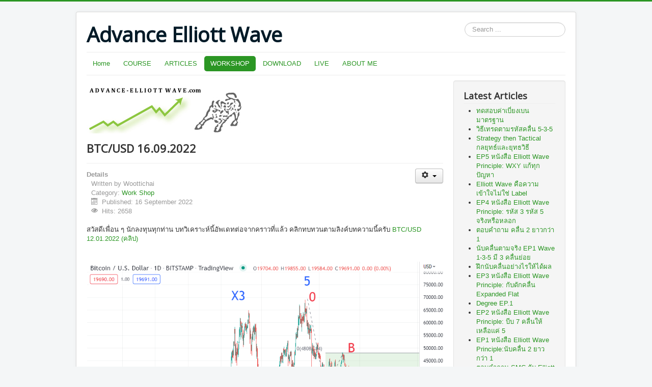

--- FILE ---
content_type: text/html; charset=utf-8
request_url: https://www.advance-elliottwave.com/index.php/workshop/60-btc-usd-16-09-2022
body_size: 5456
content:
<!DOCTYPE html>
<html lang="en-gb" dir="ltr">
<head>
	<meta name="viewport" content="width=device-width, initial-scale=1.0" />
	<meta charset="utf-8" />
	<base href="https://www.advance-elliottwave.com/index.php/workshop/60-btc-usd-16-09-2022" />
	<meta name="keywords" content="Elliott Wave, Advance Elliott Wave, Forex, SET, หุ้น, Bitcoin, BTCUSD, บิทคอยน์, Crypto, currency, คริปโต, เทรด, Trader, สอนเทรด, สอนหุ้น, สอน Forex" />
	<meta name="author" content="Woottichai" />
	<meta name="description" content="Elliott Wave, Advance Elliott Wave, Forex, SET, หุ้น, Bitcoin, BTCUSD, บิทคอยน์, Crypto, currency, คริปโต, เทรด, Trader, สอนเทรด, สอนหุ้น, สอน Forex" />
	<meta name="generator" content="Joomla! - Open Source Content Management" />
	<title>BTC/USD 16.09.2022 - Advance Elliott Wave</title>
	<link href="/templates/protostar/favicon.ico" rel="shortcut icon" type="image/vnd.microsoft.icon" />
	<link href="https://www.advance-elliottwave.com/index.php/component/search/?Itemid=110&amp;catid=13&amp;id=60&amp;format=opensearch" rel="search" title="Search Advance Elliott Wave" type="application/opensearchdescription+xml" />
	<link href="/templates/protostar/css/template.css?053dc6751ad3a80fec9f6b42f230a1b5" rel="stylesheet" />
	<link href="https://fonts.googleapis.com/css?family=Open+Sans" rel="stylesheet" />
	<style>

	h1, h2, h3, h4, h5, h6, .site-title {
		font-family: 'Open Sans', sans-serif;
	}
	body.site {
		border-top: 3px solid #2b9624;
		background-color: #f4f6f7;
	}
	a {
		color: #2b9624;
	}
	.nav-list > .active > a,
	.nav-list > .active > a:hover,
	.dropdown-menu li > a:hover,
	.dropdown-menu .active > a,
	.dropdown-menu .active > a:hover,
	.nav-pills > .active > a,
	.nav-pills > .active > a:hover,
	.btn-primary {
		background: #2b9624;
	}div.mod_search93 input[type="search"]{ width:auto; }
	</style>
	<script src="/media/jui/js/jquery.min.js?053dc6751ad3a80fec9f6b42f230a1b5"></script>
	<script src="/media/jui/js/jquery-noconflict.js?053dc6751ad3a80fec9f6b42f230a1b5"></script>
	<script src="/media/jui/js/jquery-migrate.min.js?053dc6751ad3a80fec9f6b42f230a1b5"></script>
	<script src="/media/jui/js/bootstrap.min.js?053dc6751ad3a80fec9f6b42f230a1b5"></script>
	<script src="/media/system/js/caption.js?053dc6751ad3a80fec9f6b42f230a1b5"></script>
	<script src="/templates/protostar/js/template.js?053dc6751ad3a80fec9f6b42f230a1b5"></script>
	<!--[if lt IE 9]><script src="/media/jui/js/html5.js?053dc6751ad3a80fec9f6b42f230a1b5"></script><![endif]-->
	<!--[if lt IE 9]><script src="/media/system/js/html5fallback.js?053dc6751ad3a80fec9f6b42f230a1b5"></script><![endif]-->
	<script>
jQuery(function($){ initTooltips(); $("body").on("subform-row-add", initTooltips); function initTooltips (event, container) { container = container || document;$(container).find(".hasTooltip").tooltip({"html": true,"container": "body"});} });jQuery(window).on('load',  function() {
				new JCaption('img.caption');
			});
	</script>

</head>
<body class="site com_content view-article no-layout no-task itemid-110">
	<!-- Body -->
	<div class="body" id="top">
		<div class="container">
			<!-- Header -->
			<header class="header" role="banner">
				<div class="header-inner clearfix">
					<a class="brand pull-left" href="/">
						<span class="site-title" title="Advance Elliott Wave">Advance Elliott Wave</span>											</a>
					<div class="header-search pull-right">
						<div class="search mod_search93">
	<form action="/index.php/workshop" method="post" class="form-inline" role="search">
		<label for="mod-search-searchword93" class="element-invisible">Search ...</label> <input name="searchword" id="mod-search-searchword93" maxlength="200"  class="inputbox search-query input-medium" type="search" size="20" placeholder="Search ..." />		<input type="hidden" name="task" value="search" />
		<input type="hidden" name="option" value="com_search" />
		<input type="hidden" name="Itemid" value="110" />
	</form>
</div>

					</div>
				</div>
			</header>
							<nav class="navigation" role="navigation">
					<div class="navbar pull-left">
						<a class="btn btn-navbar collapsed" data-toggle="collapse" data-target=".nav-collapse">
							<span class="element-invisible">Toggle Navigation</span>
							<span class="icon-bar"></span>
							<span class="icon-bar"></span>
							<span class="icon-bar"></span>
						</a>
					</div>
					<div class="nav-collapse">
						<ul class="nav menu nav-pills mod-list">
<li class="item-101 default"><a href="/index.php" >Home</a></li><li class="item-108 deeper parent"><a href="/index.php/course" >COURSE</a><ul class="nav-child unstyled small"><li class="item-113"><a href="/index.php/course/advance-elliott-wave" >Advance Elliott Wave</a></li><li class="item-115"><a href="/index.php/course/2018-12-05-15-43-56" >พี่เลี้ยงพาเทรด</a></li></ul></li><li class="item-109 deeper parent"><a href="/index.php/articles" >ARTICLES</a><ul class="nav-child unstyled small"><li class="item-117"><a href="/index.php/articles/elliott-wave-article" >Elliott Wave Article </a></li><li class="item-118"><a href="/index.php/articles/technical-article" >Technical Article </a></li><li class="item-119"><a href="/index.php/articles/mindset-planing-article" >Mindset / Planing Article</a></li></ul></li><li class="item-110 current active"><a href="/index.php/workshop" >WORKSHOP</a></li><li class="item-111"><a href="/index.php/download" >DOWNLOAD</a></li><li class="item-116"><a href="/index.php/webforum" >LIVE</a></li><li class="item-112"><a href="/index.php/about-me" >ABOUT ME</a></li></ul>

					</div>
				</nav>
						
			<div class="row-fluid">
								<main id="content" role="main" class="span9">
					<!-- Begin Content -->
							<div class="moduletable">
						

<div class="custom"  >
	<p><img src="/images/Home/logo.jpg" alt="" /></p></div>
		</div>
	
					<div id="system-message-container">
	</div>

					<div class="item-page" itemscope itemtype="https://schema.org/Article">
	<meta itemprop="inLanguage" content="en-GB" />
	
		
			<div class="page-header">
		<h2 itemprop="headline">
			BTC/USD 16.09.2022		</h2>
							</div>
							
<div class="icons">
	
					<div class="btn-group pull-right">
				<button class="btn dropdown-toggle" type="button" id="dropdownMenuButton-60" aria-label="User tools"
				data-toggle="dropdown" aria-haspopup="true" aria-expanded="false">
					<span class="icon-cog" aria-hidden="true"></span>
					<span class="caret" aria-hidden="true"></span>
				</button>
								<ul class="dropdown-menu" aria-labelledby="dropdownMenuButton-60">
											<li class="print-icon"> <a href="/index.php/workshop/60-btc-usd-16-09-2022?tmpl=component&amp;print=1" title="Print article < BTC/USD 16.09.2022 >" onclick="window.open(this.href,'win2','status=no,toolbar=no,scrollbars=yes,titlebar=no,menubar=no,resizable=yes,width=640,height=480,directories=no,location=no'); return false;" rel="nofollow">			<span class="icon-print" aria-hidden="true"></span>
		Print	</a> </li>
																<li class="email-icon"> <a href="/index.php/component/mailto/?tmpl=component&amp;template=protostar&amp;link=8edad096aca58f36439dd8bf7c4fa86e5dd92a7e" title="Email this link to a friend" onclick="window.open(this.href,'win2','width=400,height=450,menubar=yes,resizable=yes'); return false;" rel="nofollow">			<span class="icon-envelope" aria-hidden="true"></span>
		Email	</a> </li>
														</ul>
			</div>
		
	</div>
			
		
						<dl class="article-info muted">

		
			<dt class="article-info-term">
									Details							</dt>

							<dd class="createdby" itemprop="author" itemscope itemtype="https://schema.org/Person">
					Written by <span itemprop="name">Woottichai</span>	</dd>
			
			
										<dd class="category-name">
																		Category: <a href="/index.php/workshop" itemprop="genre">Work Shop</a>							</dd>			
			
										<dd class="published">
				<span class="icon-calendar" aria-hidden="true"></span>
				<time datetime="2022-09-16T08:37:02+00:00" itemprop="datePublished">
					Published: 16 September 2022				</time>
			</dd>			
		
					
			
										<dd class="hits">
					<span class="icon-eye-open" aria-hidden="true"></span>
					<meta itemprop="interactionCount" content="UserPageVisits:2658" />
					Hits: 2658			</dd>						</dl>
	
	
		
								<div itemprop="articleBody">
		<p><span style="font-size: 10pt;">สวัสดีเพื่อน ๆ นักลงทุนทุกท่าน บทวิเคราะห์นี้อัพเดทต่อจากคราวที่แล้ว คลิกทบทวนตามลิงค์บทความนี้ครับ <a href="/index.php/workshop/44-btc-usd-12-01-2022">BTC/USD 12.01.2022 (คลิป)</a> </span></p>
<p> </p>
<p><span style="font-size: 10pt;"><img style="display: block; margin-left: auto; margin-right: auto;" src="/images/Workshop/BTC16092022.png" alt="" width="699" height="424" /></span></p>
<p><span style="font-size: 10pt;">ต่อจากคราวก่อนก็ถือว่าจบ Impulsion 3rd Extension ปัจจุบันราคากำลังปรับ Correction Zigzag ผมวางเป้า C = 100% ของ A ตามรูปครับ</span></p>
<p> </p>
<p><span style="font-size: 10pt;"><a href="https://www.youtube.com/watch?v=geAqi162bsA" target="_blank" rel="noopener noreferrer"><img style="display: block; margin-left: auto; margin-right: auto;" src="/images/Workshop/BTC16092022_2.png" alt="" width="567" height="381" /></a></span></p>
<p style="text-align: center;"><span style="text-decoration: underline; font-size: 10pt;">คลิปวิดีโอให้คลิกรูปด้านบนครับ</span></p>
<p> </p>
<ul>
<li>ติดต่อสอบถามคอร์สเรียน แนะนำติชมมาที่ Email: <span id="cloakc8c961d53f9fbe1efbb23d24c4bc96cc"><span id="cloak5420e16f6d70ff497ecdd467c0fd4032"><span id="cloak6dc68db6cb03415e33689957d7faf746"><span id="cloakb8b81e425dc2357b1ab3020fc0b393f1">This email address is being protected from spambots. You need JavaScript enabled to view it.</span><script type='text/javascript'>
				document.getElementById('cloakb8b81e425dc2357b1ab3020fc0b393f1').innerHTML = '';
				var prefix = '&#109;a' + 'i&#108;' + '&#116;o';
				var path = 'hr' + 'ef' + '=';
				var addyb8b81e425dc2357b1ab3020fc0b393f1 = '&#105;_w&#111;&#111;tt&#105;ch&#97;&#105;' + '&#64;';
				addyb8b81e425dc2357b1ab3020fc0b393f1 = addyb8b81e425dc2357b1ab3020fc0b393f1 + 'h&#111;tm&#97;&#105;l' + '&#46;' + 'c&#111;m';
				var addy_textb8b81e425dc2357b1ab3020fc0b393f1 = '&#105;_w&#111;&#111;tt&#105;ch&#97;&#105;' + '&#64;' + 'h&#111;tm&#97;&#105;l' + '&#46;' + 'c&#111;m';document.getElementById('cloakb8b81e425dc2357b1ab3020fc0b393f1').innerHTML += '<a ' + path + '\'' + prefix + ':' + addyb8b81e425dc2357b1ab3020fc0b393f1 + '\'>'+addy_textb8b81e425dc2357b1ab3020fc0b393f1+'<\/a>';
		</script></span></span></span>, Line ID: i_woottichai</li>
<li>แอท FaceBook มาพูดคุยกันที่ <a href="http://www.facebook.com/woottichai.insawang">www.facebook.com/woottichai.insawang</a></li>
<li>เว็บบอร์ดคนรัก Elliott Wave ที่ <a href="/v1/forum">www.advance-elliottwave.com/forum</a></li>
</ul> 	</div>

	
	<ul class="pager pagenav">
	<li class="previous">
		<a class="hasTooltip" title="BTC/USD 12.01.2022 (คลิป)" aria-label="Previous article: BTC/USD 12.01.2022 (คลิป)" href="/index.php/workshop/44-btc-usd-12-01-2022" rel="prev">
			<span class="icon-chevron-left" aria-hidden="true"></span> <span aria-hidden="true">Prev</span>		</a>
	</li>
	<li class="next">
		<a class="hasTooltip" title="ETH/USD 09.12.2021" aria-label="Next article: ETH/USD 09.12.2021" href="/index.php/workshop/42-eth-usd-09-12-2021" rel="next">
			<span aria-hidden="true">Next</span> <span class="icon-chevron-right" aria-hidden="true"></span>		</a>
	</li>
</ul>
							</div>

					<div class="clearfix"></div>
					<div aria-label="Breadcrumbs" role="navigation">
	<ul itemscope itemtype="https://schema.org/BreadcrumbList" class="breadcrumb">
					<li>
				You are here: &#160;
			</li>
		
						<li itemprop="itemListElement" itemscope itemtype="https://schema.org/ListItem">
											<a itemprop="item" href="/index.php" class="pathway"><span itemprop="name">Home</span></a>
					
											<span class="divider">
							<img src="/media/system/images/arrow.png" alt="" />						</span>
										<meta itemprop="position" content="1">
				</li>
							<li itemprop="itemListElement" itemscope itemtype="https://schema.org/ListItem">
											<a itemprop="item" href="/index.php/workshop" class="pathway"><span itemprop="name">WORKSHOP</span></a>
					
											<span class="divider">
							<img src="/media/system/images/arrow.png" alt="" />						</span>
										<meta itemprop="position" content="2">
				</li>
							<li itemprop="itemListElement" itemscope itemtype="https://schema.org/ListItem" class="active">
					<span itemprop="name">
						BTC/USD 16.09.2022					</span>
					<meta itemprop="position" content="3">
				</li>
				</ul>
</div>

					<!-- End Content -->
				</main>
									<div id="aside" class="span3">
						<!-- Begin Right Sidebar -->
						<div class="well "><h3 class="page-header">Latest Articles</h3><ul class="latestnews mod-list">
	<li itemscope itemtype="https://schema.org/Article">
		<a href="/index.php/articles/mindset-planing-article/148-2025-12-18-10-02-21" itemprop="url">
			<span itemprop="name">
				ทดสอบค่าเบี่ยงเบนมาตรฐาน			</span>
		</a>
	</li>
	<li itemscope itemtype="https://schema.org/Article">
		<a href="/index.php/articles/elliott-wave-article/147-dont5-3-5" itemprop="url">
			<span itemprop="name">
				วิธีเทรดตามรหัสคลื่น 5-3-5			</span>
		</a>
	</li>
	<li itemscope itemtype="https://schema.org/Article">
		<a href="/index.php/articles/mindset-planing-article/146-strategytactic" itemprop="url">
			<span itemprop="name">
				Strategy then Tactical กลยุทธ์และยุทธวิธี			</span>
		</a>
	</li>
	<li itemscope itemtype="https://schema.org/Article">
		<a href="/index.php/articles/elliott-wave-article/144-wxy" itemprop="url">
			<span itemprop="name">
				EP5 หนังสือ Elliott Wave Principle: WXY แก้ทุกปัญหา			</span>
		</a>
	</li>
	<li itemscope itemtype="https://schema.org/Article">
		<a href="/index.php/articles/elliott-wave-article/143-label" itemprop="url">
			<span itemprop="name">
				Elliott Wave คือความเข้าใจไม่ใช่ Label			</span>
		</a>
	</li>
	<li itemscope itemtype="https://schema.org/Article">
		<a href="/index.php/articles/elliott-wave-article/142-ep4-elliott-wave-principle" itemprop="url">
			<span itemprop="name">
				EP4 หนังสือ Elliott Wave Principle: รหัส 3 รหัส 5 จริงหรือหลอก			</span>
		</a>
	</li>
	<li itemscope itemtype="https://schema.org/Article">
		<a href="/index.php/articles/elliott-wave-article/141-2-1" itemprop="url">
			<span itemprop="name">
				ตอบคำถาม คลื่น 2 ยาวกว่า 1 			</span>
		</a>
	</li>
	<li itemscope itemtype="https://schema.org/Article">
		<a href="/index.php/articles/elliott-wave-article/140-ep1" itemprop="url">
			<span itemprop="name">
				นับคลื่นตามจริง EP1 Wave 1-3-5 มี 3 คลื่นย่อย			</span>
		</a>
	</li>
	<li itemscope itemtype="https://schema.org/Article">
		<a href="/index.php/articles/elliott-wave-article/139-2025-08-31-13-55-20" itemprop="url">
			<span itemprop="name">
				ฝึกนับคลื่นอย่างไรให้ได้ผล			</span>
		</a>
	</li>
	<li itemscope itemtype="https://schema.org/Article">
		<a href="/index.php/articles/elliott-wave-article/138-expanded-flat-elliott-wave-principle-ep3" itemprop="url">
			<span itemprop="name">
				EP3 หนังสือ Elliott Wave Principle: กับดักคลื่น Expanded Flat 			</span>
		</a>
	</li>
	<li itemscope itemtype="https://schema.org/Article">
		<a href="/index.php/articles/elliott-wave-article/136-degree-22" itemprop="url">
			<span itemprop="name">
				Degree EP.1			</span>
		</a>
	</li>
	<li itemscope itemtype="https://schema.org/Article">
		<a href="/index.php/articles/elliott-wave-article/135-7-5-elliott-wave-principle-ep-2" itemprop="url">
			<span itemprop="name">
				EP2 หนังสือ Elliott Wave Principle: บีบ 7 คลื่นให้เหลือแค่ 5 			</span>
		</a>
	</li>
	<li itemscope itemtype="https://schema.org/Article">
		<a href="/index.php/articles/elliott-wave-article/133-2-1-elliott-wave-principle-ep1" itemprop="url">
			<span itemprop="name">
				EP1 หนังสือ Elliott Wave Principle:นับคลื่น 2 ยาวกว่า 1			</span>
		</a>
	</li>
	<li itemscope itemtype="https://schema.org/Article">
		<a href="/index.php/articles/elliott-wave-article/132-smc-elliott-wave" itemprop="url">
			<span itemprop="name">
				ตอบคำถาม SMC กับ Elliott Wave			</span>
		</a>
	</li>
	<li itemscope itemtype="https://schema.org/Article">
		<a href="/index.php/articles/elliott-wave-article/125-3-5-r-n-elliott" itemprop="url">
			<span itemprop="name">
				จดหมายจาก R.N. Elliott ปี 1935 เขียนว่าคลื่น 3 มีมากกว่า 5 คลื่น			</span>
		</a>
	</li>
	<li itemscope itemtype="https://schema.org/Article">
		<a href="/index.php/articles/elliott-wave-article/121-abc" itemprop="url">
			<span itemprop="name">
				ไม่จบแค่ ABC (ขยายความบทวิเคราะห์)			</span>
		</a>
	</li>
	<li itemscope itemtype="https://schema.org/Article">
		<a href="/index.php/articles/elliott-wave-article/120-abc-3-touch-point" itemprop="url">
			<span itemprop="name">
				ABC 3 Touch Point เช็คจบ			</span>
		</a>
	</li>
	<li itemscope itemtype="https://schema.org/Article">
		<a href="/index.php/articles/elliott-wave-article/119-0-b-abc" itemprop="url">
			<span itemprop="name">
				ใช้เส้น 0-B เช็คจบชุด ABC			</span>
		</a>
	</li>
	<li itemscope itemtype="https://schema.org/Article">
		<a href="/index.php/articles/elliott-wave-article/118-trust-research-by-yourself" itemprop="url">
			<span itemprop="name">
				จงเชื่อมั่นใน Research ของตัวเอง - แนวทางการสร้าง Research			</span>
		</a>
	</li>
	<li itemscope itemtype="https://schema.org/Article">
		<a href="/index.php/articles/mindset-planing-article/117-10-10-10" itemprop="url">
			<span itemprop="name">
				หลักการ 10-10-10			</span>
		</a>
	</li>
</ul>
</div>
						<!-- End Right Sidebar -->
					</div>
							</div>
		</div>
	</div>
	<!-- Footer -->
	<footer class="footer" role="contentinfo">
		<div class="container">
			<hr />
			
			<p class="pull-right">
				<a href="#top" id="back-top">
					Back to Top				</a>
			</p>
			<p>
				&copy; 2026 Advance Elliott Wave			</p>
		</div>
	</footer>
	
</body>
</html>
